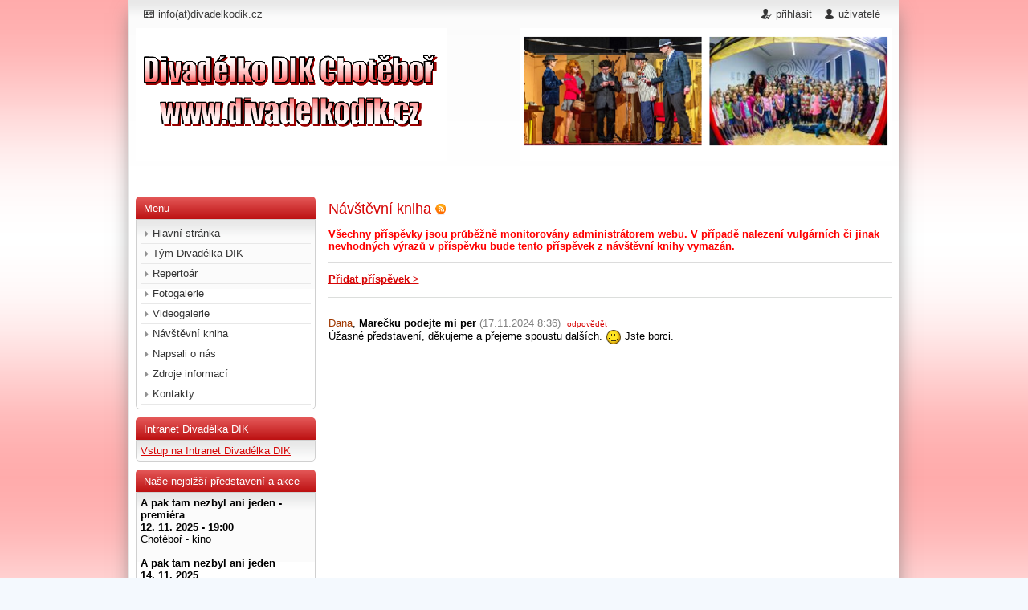

--- FILE ---
content_type: text/html; charset=UTF-8
request_url: http://divadelkodik.cz/index.php?p=navstevni-kniha
body_size: 3942
content:
<!DOCTYPE html>

<html>

<head>
    <meta http-equiv="Content-Type" content="text/html; charset=UTF-8" />
<meta name="keywords" content="" />
<meta name="description" content="" />
<meta name="author" content="Petr Pokorný" />
<meta name="generator" content="SunLight CMS 7.5.5 STABLE0" />
<meta name="robots" content="index, follow" />
<link href="./plugins/templates/responsive/style/system.css?0" type="text/css" rel="stylesheet" />
<link href="./plugins/templates/responsive/style/layout.css?0" type="text/css" rel="stylesheet" />
<script type="text/javascript">/* <![CDATA[ */var sl_indexroot='./';/* ]]> */</script>
<script type="text/javascript" src="./remote/jscript.php?0&amp;default"></script>
<script type='text/javascript' src='https://www.google.com/recaptcha/api.js'></script>
<link rel="stylesheet" href="./remote/lightbox/style.css?0" type="text/css" media="screen" />
<script type="text/javascript" src="./remote/lightbox/script.js?0"></script>
<link rel="alternate" type="application/rss+xml" href="./remote/rss.php?tp=4&amp;id=-1" title="Nejnovější články" />
<title>Návštěvní kniha - Divadélko DIK Chotěboř</title>
    <script src="./plugins/templates/responsive/js/mobile.js"></script>
    <script language="JavaScript">(function () {
            if (navigator.userAgent.match(/IEMobile\/10\.0/)) {
                var msViewportStyle = document.createElement("style");
                msViewportStyle.appendChild(document.createTextNode("@-ms-viewport{width:auto!important}"));
                document.getElementsByTagName("head")[0].appendChild(msViewportStyle);
            }
        })();</script>
    <meta name='viewport' content='width=device-width, initial-scale=1'>
</head>

<body>

<div id="mobileNav" class="sidenav" style="">
    <span class="mobile-menu-title">Nabídka</span>
    <a href="javascript:void(0)" class="closebtn" onclick="closeNav()">&times;</a>
    <ul class='menu'>
<li class="menu-item-index first"><a href='./'>Hlavní stránka</a></li>
<li class="menu-item-tym-divadelka-dik"><a href='index.php?p=tym-divadelka-dik'>Tým Divadélka DIK</a></li>
<li class="menu-item-repertoar"><a href='index.php?p=repertoar'>Repertoár</a></li>
<li class="menu-item-fotogalerie"><a href='index.php?p=fotogalerie'>Fotogalerie</a></li>
<li class="menu-item-videogalerie"><a href='index.php?p=videogalerie'>Videogalerie</a></li>
<li class="act menu-item-navstevni-kniha"><a href='index.php?p=navstevni-kniha'>Návštěvní kniha</a></li>
<li class="menu-item-napsali-o-nas"><a href='index.php?p=napsali-o-nas'>Napsali o nás</a></li>
<li class="menu-item-zdroje-informaci"><a href='index.php?p=zdroje-informaci'>Zdroje informací</a></li>
<li class="menu-item-kontakty last"><a href='index.php?p=kontakty'>Kontakty</a></li>
</ul></div>

<div id="wrapper" class="container">
    <div id="header" class="container">
        <div class="row contact-bar">
            <div class="twelve columns">
                <div id="info"><span class="mail">info(at)divadelkodik.cz</span></div>
                <div id="usermenu"><ul>
<li><a href='./index.php?m=login&amp;login_form_return=%2Findex.php%3Fp%3Dnavstevni-kniha' class='usermenu-item-login'>přihlásit</a></li>
<li><a href='./index.php?m=ulist' class='usermenu-item-ulist'>uživatelé</a></li>
</ul>
</div>
            </div>
        </div>

        <div class="row header">
            <div class="xs-6 sm-6 md-6 lg-6 columns header-logo">
                <a href="./" title="Na hlavní stránku">
                    <img src="./plugins/templates/responsive/images/head_logo.png">
                </a>
            </div>
            <div class="xs-6 sm-6 columns mobile-nav">
                <span class="pull-right side-menu-hidden" style="font-size:30px;cursor:pointer; margin-right: 20px;"
                      onclick="javascript:openNav()">&#9776;</span>
            </div>
            <div class="md-6 lg-6 columns header-icons">
                <img src="./plugins/templates/responsive/images/head_icons.png" alt="Portal logo">
            </div>
        </div>
    </div>
    <div id="content" class="container">
        <div class="row">
            <div id="content-wrapper" class="xs-12 sm-12 md-9 lg-9 columns">
                <div class="content">
                                        <h1>Návštěvní kniha <a href='./remote/rss.php?tp=3&amp;id=5' target='_blank' title='RSS zdroj'><img src='./plugins/templates/responsive/images/icons/rss.png' alt='rss' class='icon' /></a></h1>
<p><span style="color: #ff0000;"><strong>Všechny příspěvky jsou průběžně monitorovány administrátorem webu. V případě nalezení vulgárních či jinak nevhodných výrazů v příspěvku bude tento příspěvek z návštěvní knihy vymazán.</strong></span></p>
  <div class='anchor'><a name='posts'></a></div>
  <div class='posts-book'>
  <div class='posts-form' id='post-form'>
<a href='index.php?p=navstevni-kniha&amp;addpost&amp;page=1#posts'><strong>Přidat příspěvek &gt;</strong></a></div>
<div class='hr'><hr /></div>

<div id='post-8' class='post'><div class='post-head'><span class='post-author-guest' title='78.80.123.x'>Dana</span>, <span class='post-subject'>Marečku podejte mi per</span> <span class='post-info'>(17.11.2024 8:36)</span> <span class='post-actions'><a href='index.php?p=navstevni-kniha&amp;replyto=8#posts'>odpovědět</a></span></div><div class='post-body'><div class="post-body-text">Úžasné představení, děkujeme a přejeme spoustu dalších. <img src='./plugins/templates/responsive/images/smileys/1.gif' alt='1' class='post-smiley' /> Jste borci.</div></div></div>
<br /></div>                </div>
            </div>
            <div id="sidebar-wrapper" class="md-3 lg-3 columns">
                <div class="sidebar-left">
<h2 class='box-title'>Menu</h2>
<div class='box-item'>
<ul class='menu'>
<li class="menu-item-index first"><a href='./'>Hlavní stránka</a></li>
<li class="menu-item-tym-divadelka-dik"><a href='index.php?p=tym-divadelka-dik'>Tým Divadélka DIK</a></li>
<li class="menu-item-repertoar"><a href='index.php?p=repertoar'>Repertoár</a></li>
<li class="menu-item-fotogalerie"><a href='index.php?p=fotogalerie'>Fotogalerie</a></li>
<li class="menu-item-videogalerie"><a href='index.php?p=videogalerie'>Videogalerie</a></li>
<li class="act menu-item-navstevni-kniha"><a href='index.php?p=navstevni-kniha'>Návštěvní kniha</a></li>
<li class="menu-item-napsali-o-nas"><a href='index.php?p=napsali-o-nas'>Napsali o nás</a></li>
<li class="menu-item-zdroje-informaci"><a href='index.php?p=zdroje-informaci'>Zdroje informací</a></li>
<li class="menu-item-kontakty last"><a href='index.php?p=kontakty'>Kontakty</a></li>
</ul>
</div><div class='box-bottom'></div>

<h2 class='box-title'>Intranet Divadélka DIK</h2>
<div class='box-item'>
<a href="/index.php?p=intranet-divadelka-dik">Vstup na Intranet Divadélka DIK</a>
</div><div class='box-bottom'></div>

<h2 class='box-title'>Naše nejblžší představení a akce</h2>
<div class='box-item'>
<b>A pak tam nezbyl ani jeden - premiéra<br/>
12. 11. 2025 - 19:00</b><br/>
Chotěboř - kino<br/><br/>

<b>A pak tam nezbyl ani jeden<br/>
14. 11. 2025</b><br/>
Přibyslav<br/>

<a href="/index.php?p=aktualne-hrajeme">...zobrazit více představení a akcí</a>
</div><div class='box-bottom'></div>

<h2 class='box-title'>Vyhledávání</h2>
<div class='box-item'>
<form action='index.php' method='get' class='searchform'>
<input type='hidden' name='m' value='search' />
<input type='hidden' name='root' value='1' />
<input type='hidden' name='art' value='1' />
<input type='hidden' name='post' value='1' />
<input type="hidden" name="_security_token" value="04be55269ce69cb46d6255562b4b52dd" />
<input type='text' name='q' class='q' /> <input type='submit' value='Vyhledat' />
</form>

</div><div class='box-bottom'></div>

<h2 class='box-title'>Základní kontaktní informace</h2>
<div class='box-item'>
<b>Divadélko DIK Chotěboř</b><br/>
<b>Vedoucí souboru:</b> Václav Chalupa<br/>
Střížov 59, 583 01 Chotěboř<br/>
<b>IČO:</b> 16784197<br/>
<b>Tel:</b> 602 662 423<br/>
<b>E-mail:</b> divadelkodik(at)seznam.cz<br/>
(místo (at) vložte znak @)<br/>

<a href="https://www.facebook.com/divadelkodikchotebor" target="_blank"><img  class="partner" src="./upload/grafika_v_clancich_a_boxech/facebook.jpg"/></a><br/>

<a href="/index.php?p=kontakty">...zobrazit další kontakty</a>
</div><div class='box-bottom'></div>

<h2 class='box-title'>Anketa</h2>
<div class='box-item'>

<div class='anchor'><a name='hcm_poll_4'></a></div>
<div class='poll' style='width:210px;'>
<div class='poll-content'>

<div class='poll-question'>
Líbí se vám web Divadélka DIK?

</div>

<form action='./remote/hcm/pvote.php?_return=index.php%3Fp%3Dnavstevni-kniha%23hcm_poll_4' method='post'>
<input type='hidden' name='pid' value='1' /><div class='poll-answer'><label><input type='radio' name='option' value='0' /> Ano [11/92%]</label><div style='width:182px;'></div></div>
<div class='poll-answer'><label><input type='radio' name='option' value='1' /> Ne [1/8%]</label><div style='width:17px;'></div></div>
<div class='poll-answer'><input type='submit' value='Hlasovat' class='votebutton' />Počet&nbsp;hlasů:&nbsp;12</div><input type="hidden" name="_security_token" value="04be55269ce69cb46d6255562b4b52dd" /></form>


</div>
</div>


<a href="/index.php?p=archiv-starych-anket">...archiv starých anket</a>
</div><div class='box-bottom'></div>

<h2 class='box-title'>Podpora a partneři</h2>
<div class='box-item'>
<div class="partneri">

  <a href="https://www.chotebor.cz/" target="_blank"><img class="partner"  src="./upload/bannery/partneri/chotebor.jpg"/></a>
  
  <a href="http://www.ichotebor.cz/" target="_blank"><img class="partner"  src="./upload/bannery/partneri/i_chotebor.png"/></a>

  <a href="http://www.cekus.eu/" target="_blank"><img class="partner"  src="./upload/bannery/partneri/cekus.jpg"/></a>

  <a href="http://www.knihovnachotebor.cz/" target="_blank"><img class="partner"  src="./upload/bannery/partneri/knihovna_chotebor.jpg"/></a>

  <a href="http://www.icchotebor.cz/" target="_blank"><img  class="partner" src="./upload/bannery/partneri/ic_chotebor.jpg"/></a>

  <a href="https://www.jcscomp.cz/" target="_blank"><img  class="partner" src="./upload/bannery/partneri/jcs_computer.jpg"/></a>
  
  <a href="http://www.pivovarchotebor.cz/" target="_blank"><img  class="partner" src="./upload/bannery/partneri/pivovar_chotebor.jpg"/></a>
  
  <a href="https://www.sokolovnachotebor.cz/" target="_blank"><img  class="partner" src="./upload/bannery/partneri/sokolovna_chotebor.jpg"/></a>
  
  <a href="http://romolo.cz/" target="_blank"><img  class="partner" src="./upload/bannery/partneri/romolo_cicutto.jpg"/></a>
  
  <a href="http://www.infoplus.cz/" target="_blank"><img  class="partner" src="./upload/bannery/partneri/infoplus.jpg"/></a>
  
  <a href="https://www.wedos.cz/" target="_blank"><img  class="partner" src="./upload/bannery/partneri/wedos.jpg"/></a>
 
  <a href="https://www.studiodva.cz/" target="_blank"><img  class="partner" src="./upload/bannery/partneri/studio_dva.jpg"/></a>
 

<br/>
  <a href="/index.php?p=podporujeme-a-spolupracujeme">...zobrazit více odkazů</a>
  
</div>
</div><div class='box-bottom'></div>

</div>
            </div>
        </div>
    </div>

    <div class="container">
  <div class="row">
            <div class="xs-12 sm-12 md-10 lg-10 columns">
                <div class="footer">
                    <p>
                        &copy; 2019 - 2025 <a href="./">Divadélko DIK Chotěboř</a>
                        Webdesign a správa webu: <a href="http://petrpokorny.infoplus.cz" target="_blank">Petr Pokorný</a>
                    </p>
                    <p>
                        <a href="/admin/" target="_blank">Administrace webu</a>, <a href="http://www.infoplus.cz" target="_blank">InfoPlus.cz</a>, Zdroj obrázků: <a
                                href="https://www.google.cz/search?as_st=y&tbm=isch&hl=cs&as_q=auto&as_epq=&as_oq=&as_eq=&cr=&as_sitesearch=&safe=images&tbs=sur:fmc#as_st=y&hl=cs&tbs=sur:fmc&tbm=isch&q=auto"
                                target="_blank"
                                title="při vyhledávání obrázků nastaveno povolení opětovného použití a úprav">Obrázky
                            Google</a>, Statistika návštěvnosti vedena od: 3. března 2020.
                    </p>
                </div>
            </div>
			&nbsp; &nbsp; &nbsp; &nbsp; &nbsp; &nbsp; &nbsp; &nbsp;
            
            <a href="https://www.toplist.cz/stat/1797976/"><script language="JavaScript" type="text/javascript">
<!--
document.write('<img src="https://toplist.cz/count.asp?id=1797976&logo=mc&http='+
escape(document.referrer)+'&t='+escape(document.title)+
'&wi='+escape(window.screen.width)+'&he='+escape(window.screen.height)+'&cd='+
escape(window.screen.colorDepth)+'" width="88" height="60" border=0 alt="TOPlist" />');
//--></script><noscript><img src="https://toplist.cz/count.asp?id=1797976&logo=mc" border="0"
alt="TOPlist" width="88" height="60" /></noscript></a></noscript></a>
				</div>
			</div>
        </div>
                    
                </div>
            </div>
        </div>
    </div>
</div>

<script src="./plugins/templates/responsive/js/menu.js"></script>
</body>

</html>



--- FILE ---
content_type: text/css
request_url: http://divadelkodik.cz/plugins/templates/responsive/style/system.css?0
body_size: 2777
content:
/*-- Normalizace CSS --*/
@import url("./normalize.css");
@import url("./regrid.css");
@import url("./mobilemenu.css");

@-ms-viewport { width: device-width; }

input[type=text], input[type=password], input[type=submit], input[type=button], input[type=reset], button, select, textarea {padding: 3px;}
textarea, input[type=text] {border: 1px solid #b5b5b5}
.posts-form-buttons .bbcode-button {display: inline-block; width: 16px; height: 16px; padding: 3px 4px; background: url(../images/bbcode/button-body.png) left top no-repeat;}
.post-postlink {float: right; position: relative; right: 5px; font-size: 0.625rem; color: #9A9A9A !important; text-decoration: none;}
.article-perex-image {border: 1px solid #dcdcdc; float: right; max-width: 150px; margin: 0 8px 8px 8px;}
.list-perex-image {border: 1px solid #dcdcdc; max-width: 120px; float: left; margin: 0 10px 10px 0;}
.topic-table {background-color: #FAFAFA; border-collapse: collapse;}
.topic-table td {padding: 5px; border: 1px solid #ededed;}
.topic-hl, .topic-table thead td {background-color: #F7F7F7;}
.topic-icon-cell {width: 41px; padding-right: 0 !important; border-right: none !important;}
.topic-main-cell {width: 50%; border-left: none !important; white-space: nowrap;}
.topic-pages {margin-left: 0.5em;}
.topic-pages a {display: inline-block; padding: 0 4px; margin: 0 2px; border: 1px solid #ededed; background-color: #fff; text-decoration: none;}
.bbcode-img {max-width: 400px; max-height: 800px;}

/*-- SYSTEM --*/
.box-title {color: #FFF; line-height: 26px; padding: 2px 0 0 10px; margin: 0; font-size: 0.8125rem;
    /* pozadi */
    background: rgb(229,89,89); /* Old browsers */
    background: -moz-linear-gradient(top, rgba(229,89,89,1) 0%, rgba(188,17,18,1) 100%); /* FF3.6-15 */
    background: -webkit-linear-gradient(top, rgba(229,89,89,1) 0%,rgba(188,17,18,1) 100%); /* Chrome10-25,Safari5.1-6 */
    background: linear-gradient(to bottom, rgba(229,89,89,1) 0%,rgba(188,17,18,1) 100%); /* W3C, IE10+, FF16+, Chrome26+, Opera12+, Safari7+ */
    filter: progid:DXImageTransform.Microsoft.gradient( startColorstr='#e55959', endColorstr='#bc1112',GradientType=0 ); /* IE6-9 */
    /* kulate rohy */
    -webkit-border-top-right-radius: 5px;
    -webkit-border-top-left-radius: 5px;
    -moz-border-radius-topright: 5px;
    -moz-border-radius-topleft: 5px;
    border-top-right-radius: 5px;
    border-top-left-radius: 5px;
}
.box-item {border: 1px solid #d0d0d0; padding: 5px; background-color: #fbfbfb; background: url('../images/shadow.png') repeat-x;}
.box-bottom {margin-bottom: 10px;}
.menu {list-style-type: none; padding: 0; margin: 0}
.menu li {line-height: 24px; border-bottom: 1px solid #e8e8e8}
.menu li a {text-decoration: none; color: #353535; padding-left: 15px; display: block; background: url('../images/go.png') no-repeat 3px center}
.menu li a:hover {background-color: #f5f5f5}
.box-item {-webkit-border-bottom-right-radius: 5px; -webkit-border-bottom-left-radius: 5px; -moz-border-radius-bottomright: 5px; -moz-border-radius-bottomleft: 5px; border-bottom-right-radius: 5px; border-bottom-left-radius: 5px;}


.searchform input {padding: 2px;}

.list-title {padding: 0px; margin: 5px 0 5px 0}
.list-title a {font-size: 0.9375rem; font-weight: bold; display: block;}
.list-perex {padding: 0px; margin: 3px 0px 3px 0px; word-wrap:break-word;}
.list-info {font-size: 0.6875rem; color: #afafaf; margin: 0px 0px 15px 0px; /*width: 550px;*/ clear: both; text-align: left; border-top: 1px solid #dcdcdc; padding-top: 5px}
.list-info span {font-weight: bold;}
.list-info a {text-decoration: none; color: #afafaf}

.article-perex {font-style: italic; color: black;}
.article-info {color: gray; padding: 20px 0px 0px 0px; font-size: 0.75rem; width: 100%;}
.article-info td {padding: 10px; line-height: 18px;}
.article-info a {color: gray; text-decoration: underline;}
.article-info a:hover {text-decoration: none;}
.ratetable {border: 1px solid #dcdcdc; padding: 5px;}
.ratetable td {padding: 0 2px; text-align: center; vertical-align: top;}
.ratetable tr.r1 * {font-weight: bold;}

/* anketa a shoutbox */
.poll {}
.poll-content {padding: 5px;}
.poll-question {text-align: center; padding-bottom: 2px;color: black;}
.poll-question div {color: black; font-size: 0.75rem; }
.poll-answer {border-top: 1px solid gainsboro; padding: 3px 0px 3px 0px;color: black; }
.poll-answer input {}
.poll-answer div {background-image: url("../images/system/votebar.gif"); background-repeat: repeat-x; height: 10px; margin: 4px 2px 2px 0px;}

  /* individualni pro shoutbox */
  .sbox-item {border-top: 1px solid #dcdcdc; padding: 10px 0 10px 0;}
  .sbox-input, .sbox .inputc {width: 90%;}
  .sbox-posts {height: 350px; overflow: auto;}
  .sbox form, .sbox table {margin: 0; padding: 0;}
  .sbox table {border-collapse: collapse; width: 90%;}
  .sbox table td.rpad {width: 44px;}
  .sbox .cimage {display: block; margin: 2px 0 0 0;}

.posts-comments, .posts-book {border-top: 1px solid #dcdcdc;}
.posts-comments {margin-top: 32px; padding-top: 5px;} .posts-book {padding-top: 12px;}
.posts h2 {margin-bottom: 10px;}
.posts-form {padding-bottom: 10px;}
.posts-form-buttons {padding-left: 16px;}
.posts-form-buttons img {vertical-align: middle;}
.post-head {margin-top: 20px;}
.post-author {/*font-weight: bold;*/}
.post-author-guest {/*font-weight: bold;*/ color: #a03800;}
.post-subject {font-weight: bold;}
.post-info {color: gray;}
.post-actions a {font-size: 0.625rem; text-decoration: none; padding-left: 4px;}
.post-body {padding: 0px; margin: 0px;word-wrap: break-word;}
.post-smiley {vertical-align: middle;}
.post-answer {padding-left: 6px; margin-left: 20px; background-position: left top;}
.post-answer .post-info {font-size: 0.625rem;}
.post-answer .post-head {margin-top: 15px;}

.gallery td {overflow: hidden;}
.gallery img {margin: 3px;}

.messages-menu a {padding: 0px 6px 0px 6px; text-decoration: none; border-right: 1px solid #dcdcdc;}
.messages-menu a.active {font-weight: bold;}
.messages-table {width: 560px; border: 1px solid #dcdcdc;}
.messages-table td {padding: 5px 15px 5px 15px;}
.messages-table a {text-decoration: none;}
.messages-table a.notreaded {font-weight: bold;}

.widetable {width: 520px; border: 1px solid #dcdcdc;}
.widetable, .widetable2, .topic-table {}
.widetable td {width: 50%; padding: 5px 15px 5px 15px;}
.widetable td.rbor {border-right: 1px solid #f5f5f5;}
.widetable h2 {margin-bottom: 10px; padding-bottom: 5px; border-bottom: 1px solid #dcdcdc;}

.profiletable td {padding: 3px 10px 3px 10px;}
.avatartd {padding: 5px;}
.avatar {width: 96px; border: 1px solid #000000; overflow: hidden;}
.note {padding: 8px 5px 5px 8px; width: 300px; height: 96px; overflow: auto;}

.areasmall {width: 354px; height: 100px;}
.areamedium {width: 500px; height: 150px;}
.inputsmall {width: 209px;}
.inputmedium {width: 354px;}
.inputc {width: 160px; height: 46px !important; font-family: monospace; font-size: 2.5rem; text-transform: uppercase;}



.paging {padding: 6px 0px 3px 1px;}
.paging span a {padding: 0px 2px 0px 2px; text-decoration: none;}
.paging a.act {text-decoration: underline;}

.message1, .message2, .message3 {margin: 5px 0px 20px 0px; padding: 13px 5px 13px 48px; font-weight: bold; background-color: #ffffff; background-position: 5px 5px; background-repeat: no-repeat;}
.message1 {background-image: url("../images/icons/info.png");}
.message2 {background-image: url("../images/icons/warning.png");}
.message3 {background-image: url("../images/icons/error.png");}

.hr {height: 10px; background-image: url("../images/system/hr.gif"); background-position: left center; background-repeat: repeat-x;}
.hr hr {display: none;}

.pre {font-family: monospace; width: 90%; padding: 5px; margin: 5px; border: 1px solid #dcdcdc; background-color: #feffeb; overflow: scroll; white-space: pre; display: block;}
.bborder {padding-bottom: 8px; margin-bottom: 12px; border-bottom: 1px solid #dcdcdc;}
.backlink {display: block; font-weight: bold; padding-bottom: 15px;}
.hint {color: gray; font-size: 0.625rem; padding: 0px 4px 0px 4px;}
.cimage {width: 160px; height: 46px; vertical-align: top; margin-left: 5px; border: 1px solid #dcdcdc;}
.icon {vertical-align: middle; margin-top: -1px;}
.minip {padding: 0px; margin: 0px 0px 4px 0px;}
.rpad {padding-right: 10px;}
.lpad {padding-left: 10px;}
.hidden {display: none;}
.inline {display: inline;}
.cleaner {clear: both;}
.important {color: red;}

.exp {border-bottom: 1px dashed #808080; cursor: help;}
.right {float: right; margin: 1px 1px 5px 10px;}
.left {float: left; margin: 1px 10px 5px 1px;}

tr.valign-top td {vertical-align: top;}

/*-- HCM RSSreader --*/
.rssreader-wrapper {
    border: 1px solid #ededed;
}

.rssreader-header {
    border-bottom: 1px solid #ededed;
    font-size: 1rem;
    text-align: center;
    padding: 5px 10px;
}

.rssreader-header .rsslogo {
    float: right;
}

ul.rssreader-list {
    margin: 0px !important;
    padding: 0px !important;
}

li.rssreader-list-item {
    padding: 10px;
}

/* skryt "idnes podobne clanky "*/
li.rssreader-list-item div.content ul {
    /*display: none;*/
}

ul.rssreader-list li {
    list-style-type: none;
}

.source {
    text-align: right;
}

--- FILE ---
content_type: text/css
request_url: http://divadelkodik.cz/plugins/templates/responsive/style/layout.css?0
body_size: 2419
content:
/*--  definice šablony --*/
body {
    font-size: 0.8rem;
    background: #f4f9fe url('../images/body-bg.png') repeat;
    font-family: "Trebuchet MS", Arial, Helvetica, sans-serif;
}

/* Tělo - zarovnání na střed, pozize, pozadí */
body > .container {
    padding-left: 0rem;
    padding-right: 0rem;
    background: #FFF url('../images/transfer.png') repeat-x;
    border: 1px solid #e7e7e7;
    border-top: 0;
	box-shadow: 0px 10px 25px -6px #777777;
}

#content-wrapper{float: right;}
#content-wrapper .content{padding-top: 0;}
#content-wrapper table {width: 100%;}

#sidebar-wrapper{}

/* Hlavička, pozadí, odkaz */
.header {
    height: 210px;
}

.header img, .content img:not(.list-perex-image){
    max-width: 100%;
    height: auto;
}
.content iframe {
	max-width: 100%;
}
.posts-form-buttons .bbcode-button {display: none;}

/* Lišta */
.contact-bar {
    height: 35px;
    background: url('../images/shadow.png') repeat-x;
}

.contact-bar ul {
    list-style-type: none;
    padding: 0;
    margin: 0;
    float: right
}

.contact-bar ul li {
    float: left;
}

.contact-bar ul li a {
    display: block;
    float: left;
    padding: 0 15px 0 18px;
    line-height: 35px;
    color: #3d3d3d;
    text-decoration: none;
}

.contact-bar ul li a:hover {
    color: #000
}

#info {
    float: left;
    padding-left: 10px
}

#info span {
    padding: 0 15px 0 18px;
    line-height: 35px;
    color: #3d3d3d
}

#info .mail {
    background: url('../images/mail.png') no-repeat left center;
}

/* Ikonky uzivatelkeho menu */
.usermenu-item-login {
    background: url('../images/login.png') no-repeat left center;
}

.usermenu-item-reg {
    background: url('../images/reg.png') no-repeat left center;
}

.usermenu-item-ulist {
    background: url('../images/user.png') no-repeat left center;
}

.usermenu-item-logout {
    background: url('../images/logout.png') no-repeat left center;
}

.usermenu-item-settings {
    background: url('../images/settings.png') no-repeat left center;
}

.usermenu-item-messages {
    background: url('../images/messages.png') no-repeat left center;
}

.usermenu-item-admin {
    background: url('../images/admin.png') no-repeat left center;
}

/* Partneři */
.partneri {
    text-align: center;
}

.partner a {
}

.partner {
    margin: 5px;
    border: 1px solid #c0bebe;
    -webkit-box-shadow: 0px 0px 5px 0px #c0bebe;
    box-shadow: 0px 0px 5px 0px #c0bebe;
    text-align: center;
}

.footer {
    font-size: 0.8125rem;
    color: #606060;
}

#paticka {
    width: 985px;
    height: 60px;
    padding: 5px;
    background: #FFF url('../images/shadow2.png') repeat-x left bottom;
}

#paticka p {
    padding: 0;
    margin: 0 0 10px 5px;
    color: #606060
}

#paticka p a {
    color: #606060
}

#toplist {
    text-align: right;
}

#paticka-info {
    float: left
}

.breadcrumbs {
    margin: 0 0 5px 0
}

/* definice obecných tágů  */

a {
    color: #d70505;
    outline: none
}

a:hover {
    color: #d70505;
    text-decoration: none;
}

h1, h2, h3, h4, h5, h6 {
    color: #D70505;
    padding: 0;
    margin: 5px 0 10px
}

p {
    color: #2d2d2d;
    font-size: 0.8125rem;
}

.tabulka {
    border: 1px solid #d2cfcf;
    border-bottom: 0;
    width: 100%;
    margin: 10px 0 10px 0;
    border-collapse: collapse;
}

.tabulka h1, .tabulka h2, .tabulka h3 {
    color: #000
}

.tabulka select {
    padding: 1px
}

.tabulka td {
    border-bottom: 1px solid #E7E9EC;
    padding: 6px 8px 6px 8px;
}

.tabulka thead td, .tabulka tfoot td {
    padding: 6px;
    font-weight: bold;
    color: #000;
    border-bottom: 1px solid #c9c9c9;
    background: #f7f7f7 url('../images/layout/li-unselect-tabber.png') left 5px repeat-x
}

.tabulka thead a, .tabulka tfoot a {
    padding: 3px 4px;
    text-decoration: none;
    font-size: 0.75rem;
    font-weight: bold;
    background: url('../images/layout/input.png') repeat-x;
    border: 1px solid #adadad;
    color: #000;
    text-decoration: none
}

.tabulka tfoot a:hover {
    background: none !important;
}

.tabulka p {
    padding: 0;
    margin: 0
}

.tabulka .lichy {
}

.tabulka select {
    margin: 0
}

.tabulka a {
}

.tabulka .lightbox img {
    border: 1px solid #aeaeae
}

.tabulka .sudy {
    background-color: #fcfcfc;
}

.tabulka .img {
    border: 1px solid #dfdfdf;
}

.tabulka .show {
    width: 50px;
}

.tabulka .time {
    width: 140px;
}

.tabulka .rating {
    width: 80px;
}

.tabulka .invisible {
    display: none;
}

.tabulka .aktivni:hover td {
    background: #f7f7f7 url('../images/layout/li-unselect-tabber.png') left 35px repeat-x
}

.tabulka .span-title {
    font-size: 0.75rem;
    width: 390px;
    display: block;
    padding: 0 0 5px 0;
}

.tabulka .border-right {
    border-right: 1px solid #E7E9EC;
}

.tabulka .photo-td {
    width: 350px;
    text-align: center
}

.tabulka .sedepozadi {
    background-color: #fafafa;
    vertical-align: bottom;
}

.tabulka .sedepozadi img {
    border: 1px solid #787878;
}

.tabulka .chr a {
    display: block;
    padding: 5px;
    text-align: center;
    text-decoration: none;
    color: #4F5050;
    background: url('../images/layout/input.png') repeat-x left bottom;
}

.tabulka .chr a:hover {
    color: #000000
}

.tabulka .chr {
    border-right: 1px solid #d8d8d8;
    padding: 0
}

.tabulka .span-popiszakroku {
    color: #989898;
    display: block;
    padding: 5px 0 0 0;
    font-size: 0.75rem;
}

.tabulka tr:hover .span-popiszakroku {
    color: #000;
}

.tabulka .icon-td {
    width: 25px;
}

.tabulka .rating2 {
    width: 85px;
}

.tabulka .city {
    width: 240px;
    font-size: 0.9375rem !important;
}

.tabulka .nazevkliniky {
    font-size: 0.9375rem;
    font-weight: bold;
}

.tabulka .input-mesto {
    width: 170px;
    padding: 1px;
    margin: 0;
    font-size: 0.8125rem;
}

.tabulka .input-button {
    padding: 1px;
    margin: 0;
    font-size: 0.75rem;
}

.hodnoceni-div {
    float: right;
    border: 0px solid red;
    margin: 0 0 0 20px;
    padding: 10px 5px;
    text-align: center;
}

.hodnoceni-div span {
    display: block;
    padding: 0 0 10px 0;
    font-weight: bold;
}

.tabulka .info {
    position: relative;
    z-index: 24;
    color: #000;
    text-decoration: none;
    display: block;
    line-height: 20px;
    cursor: help;
}

.tabulka .info:hover {
    z-index: 25;
    text-decoration: underline;
}

.tabulka .info span {
    display: none
}

.tabulka .info:hover span {
    display: block;
    position: absolute;
    top: 40px;
    left: 30px;
    width: 400px;
    padding: 10px;
    border: 1px solid #BEBEBE;
    background-color: #F7F7F7;
    color: #000;
}

.tabulka .zahajeni-akce {
    width: 100px;
    text-align: right;
}

.tabulka .akce-img {
    width: 180px;
}

.tabulka .podpora-ok {
    padding: 2px 0 2px 17px;
    color: #17c100;
    display: block;
    background: url('../images/icons/podporazakroku.png') no-repeat left 50%;
}

.tabulka .podpora-off {
    padding: 2px 0 2px 17px;
    color: #bebebe;
    display: block;
    background: url('../images/icons/podporazakroku-off.png') no-repeat left 50%;
}

.tabulka .sleva {
    color: green;
    font-weight: bold;
    margin: 0 30px 0 0;
    float: right
}

/* -----------------------------------------------
         Media Queries - responzivita
  ------------------------------------------------ */

.mobile-nav {
    display: none;
    text-align: right;
}

@media (max-width: 720px) {
    .header-icons {
        display: none;
    }
}

@media (max-width: 425px) {
    body {
        background: none;
    }

    body > .container {
        min-height: 480px;
		box-shadow: none;
    }

    .navbar-container {
        display: block;
    }

    div.sidebar-right {
        display: none;
    }

    div.sidebar-left {
        display: none;
    }

    .mobile-nav {
        display: block;
        padding-top: 0.6rem;
    }

    .contact-bar {
        display: none;
    }

    .header {
        padding-top: 0.1rem;
        height: 5rem;
        position: fixed;
        background: #FFF url('../images/transfer.png') repeat-x;
        z-index: 5;
    }

    #content-wrapper {
        padding-top: 6rem;
    }

    table.messages-table, table.topic-table {
        width: 100%;
    }

    /* omezeni nedulezitych sloupcu fora pro mobilni zobrazeni */
    table.topic-table thead tr td:nth-child(2),
    table.topic-table tbody tr td:nth-child(3) {
        display: none;
    }

    /* captcha na dalsi radek */
    img.cimage {
        display: block;
    }

    /* clanky a prispevky */
    div.list-info {
        text-align: center;
    }

    small.post-info {
        display: block;
    }

    .posts-book .post {
        background-color: #fcfcfc;
    }

    .post-author {
        font-size: 0.8rem;
    }

    .posts-book ul {
        margin: 0;
        padding: 0;
    }

    .posts-book ul li {
        list-style: none;
    }

    .article-info td {
        padding: 0px;
    }

    input.inputsmall,input.inputmedium,textarea.areasmall, textarea.areamedium {width: auto; height: auto;}
}


--- FILE ---
content_type: text/css
request_url: http://divadelkodik.cz/plugins/templates/responsive/style/regrid.css
body_size: 1706
content:
html {
    font-size: 1em;
    box-sizing: border-box;
}

*,
*::before,
*::after {
    box-sizing: inherit;
}

body {
    font-size: 1rem;
}

.content {
    padding-top: 5%;
    padding-bottom: 5%;
    height: 100%;
}

.container {
    margin-right: auto;
    margin-left: auto;
    width: 100%;
    max-width: 1200px;
    padding-left: 0.5rem;
    padding-right: 0.5rem;
}

.container-fluid {
    margin-right: auto;
    margin-left: auto;
    width: 100%;
    padding-left: 0.5rem;
    padding-right: 0.5rem;
}

.row {
    margin-left: -0.5rem;
    margin-right: -0.5rem;
}

.row::before,
.row::after {
    content: ' ';
    display: table;
}

.row::after {
    clear: both;
}

[class*='column'] {
    float: left;
    width: 100%;
    min-height: 1px;
    padding-left: 0.5rem;
    padding-right: 0.5rem;
}

.xs-one[class*='column'], .xs-1[class*='column'] {
    width: 8.3333333333%;
}

.xs-two[class*='column'], .xs-2[class*='column'] {
    width: 16.6666666666%;
}

.xs-three[class*='column'], .xs-3[class*='column'] {
    width: 24.9999999999%;
}

.xs-four[class*='column'], .xs-4[class*='column'] {
    width: 33.3333333332%;
}

.xs-five[class*='column'], .xs-5[class*='column'] {
    width: 41.6666666665%;
}

.xs-six[class*='column'], .xs-6[class*='column'] {
    width: 49.9999999998%;
}

.xs-seven[class*='column'], .xs-7[class*='column'] {
    width: 58.3333333331%;
}

.xs-eight[class*='column'], .xs-8[class*='column'] {
    width: 66.6666666664%;
}

.xs-nine[class*='column'], .xs-9[class*='column'] {
    width: 74.9999999997%;
}

.xs-ten[class*='column'], .xs-10[class*='column'] {
    width: 83.333333333%;
}

.xs-eleven[class*='column'], .xs-11[class*='column'] {
    width: 91.6666666663%;
}

.xs-twelve[class*='column'], .xs-12[class*='column'] {
    width: 99.9999999996%;
}

[class*='xs-'][class*='column'] ~ [class*='xs-'][class*='column'] {
    margin-top: 0;
}

/* Larger than tablet (also point when grid becomes active) */
@media screen and (min-width: 560px) {
    [class*='column'] ~ [class*='column'] {
        margin-top: 0;
    }

    .one[class*='column'] {
        width: 8.3333333333%;
    }

    .two[class*='column'] {
        width: 16.6666666666%;
    }

    .three[class*='column'] {
        width: 24.9999999999%;
    }

    .four[class*='column'] {
        width: 33.3333333332%;
    }

    .five[class*='column'] {
        width: 41.6666666665%;
    }

    .six[class*='column'] {
        width: 49.9999999998%;
    }

    .seven[class*='column'] {
        width: 58.3333333331%;
    }

    .eight[class*='column'] {
        width: 66.6666666664%;
    }

    .nine[class*='column'] {
        width: 74.9999999997%;
    }

    .ten[class*='column'] {
        width: 83.333333333%;
    }

    .eleven[class*='column'] {
        width: 91.6666666663%;
    }

    .twelve[class*='column'] {
        width: 99.9999999996%;
    }

    .offset-by-one[class*='column'] {
        margin-left: 8.3333333333%;
    }

    .offset-by-two[class*='column'] {
        margin-left: 16.6666666666%;
    }

    .offset-by-three[class*='column'] {
        margin-left: 24.9999999999%;
    }

    .offset-by-four[class*='column'] {
        margin-left: 33.3333333332%;
    }

    .offset-by-five[class*='column'] {
        margin-left: 41.6666666665%;
    }

    .offset-by-six[class*='column'] {
        margin-left: 49.9999999998%;
    }

    .offset-by-seven[class*='column'] {
        margin-left: 58.3333333331%;
    }

    .offset-by-eight[class*='column'] {
        margin-left: 66.6666666664%;
    }

    .offset-by-nine[class*='column'] {
        margin-left: 74.9999999997%;
    }

    .offset-by-ten[class*='column'] {
        margin-left: 83.333333333%;
    }

    .offset-by-eleven[class*='column'] {
        margin-left: 91.6666666663%;
    }

    .sm-one[class*='column'], .sm-1[class*='column'] {
        width: 8.3333333333%;
    }

    .sm-two[class*='column'], .sm-2[class*='column'] {
        width: 16.6666666666%;
    }

    .sm-three[class*='column'], .sm-3[class*='column'] {
        width: 24.9999999999%;
    }

    .sm-four[class*='column'], .sm-4[class*='column'] {
        width: 33.3333333332%;
    }

    .sm-five[class*='column'], .sm-5[class*='column'] {
        width: 41.6666666665%;
    }

    .sm-six[class*='column'], .sm-6[class*='column'] {
        width: 49.9999999998%;
    }

    .sm-seven[class*='column'], .sm-7[class*='column'] {
        width: 58.3333333331%;
    }

    .sm-eight[class*='column'], .sm-8[class*='column'] {
        width: 66.6666666664%;
    }

    .sm-nine[class*='column'], .sm-9[class*='column'] {
        width: 74.9999999997%;
    }

    .sm-ten[class*='column'], .sm-10[class*='column'] {
        width: 83.333333333%;
    }

    .sm-eleven[class*='column'], .sm-11[class*='column'] {
        width: 91.6666666663%;
    }

    .sm-twelve[class*='column'], .sm-12[class*='column'] {
        width: 99.9999999996%;
    }

    .sm-offset-by-zero[class*='column'] {
        margin-left: 0;
    }

    .sm-offset-by-one[class*='column'] {
        margin-left: 8.3333333333%;
    }

    .sm-offset-by-two[class*='column'] {
        margin-left: 16.6666666666%;
    }

    .sm-offset-by-three[class*='column'] {
        margin-left: 24.9999999999%;
    }

    .sm-offset-by-four[class*='column'] {
        margin-left: 33.3333333332%;
    }

    .sm-offset-by-five[class*='column'] {
        margin-left: 41.6666666665%;
    }

    .sm-offset-by-six[class*='column'] {
        margin-left: 49.9999999998%;
    }

    .sm-offset-by-seven[class*='column'] {
        margin-left: 58.3333333331%;
    }

    .sm-offset-by-eight[class*='column'] {
        margin-left: 66.6666666664%;
    }

    .sm-offset-by-nine[class*='column'] {
        margin-left: 74.9999999997%;
    }

    .sm-offset-by-ten[class*='column'] {
        margin-left: 83.333333333%;
    }

    .sm-offset-by-eleven[class*='column'] {
        margin-left: 91.6666666663%;
    }
}

/* Larger than tablet */
@media screen and (min-width: 720px) {
    .md-one[class*='column'], .md-1[class*='column'] {
        width: 8.3333333333%;
    }

    .md-two[class*='column'], .md-2[class*='column'] {
        width: 16.6666666666%;
    }

    .md-three[class*='column'], .md-3[class*='column'] {
        width: 24.9999999999%;
    }

    .md-four[class*='column'], .md-4[class*='column'] {
        width: 33.3333333332%;
    }

    .md-five[class*='column'], .md-5[class*='column'] {
        width: 41.6666666665%;
    }

    .md-six[class*='column'], .md-6[class*='column'] {
        width: 49.9999999998%;
    }

    .md-seven[class*='column'], .md-7[class*='column'] {
        width: 58.3333333331%;
    }

    .md-eight[class*='column'], .md-8[class*='column'] {
        width: 66.6666666664%;
    }

    .md-nine[class*='column'], .md-9[class*='column'] {
        width: 74.9999999997%;
    }

    .md-ten[class*='column'], .md-10[class*='column'] {
        width: 83.333333333%;
    }

    .md-eleven[class*='column'], .md-11[class*='column'] {
        width: 91.6666666663%;
    }

    .md-twelve[class*='column'], .md-12[class*='column'] {
        width: 99.9999999996%;
    }

    .md-offset-by-zero[class*='column'] {
        margin-left: 0;
    }

    .md-offset-by-one[class*='column'] {
        margin-left: 8.3333333333%;
    }

    .md-offset-by-two[class*='column'] {
        margin-left: 16.6666666666%;
    }

    .md-offset-by-three[class*='column'] {
        margin-left: 24.9999999999%;
    }

    .md-offset-by-four[class*='column'] {
        margin-left: 33.3333333332%;
    }

    .md-offset-by-five[class*='column'] {
        margin-left: 41.6666666665%;
    }

    .md-offset-by-six[class*='column'] {
        margin-left: 49.9999999998%;
    }

    .md-offset-by-seven[class*='column'] {
        margin-left: 58.3333333331%;
    }

    .md-offset-by-eight[class*='column'] {
        margin-left: 66.6666666664%;
    }

    .md-offset-by-nine[class*='column'] {
        margin-left: 74.9999999997%;
    }

    .md-offset-by-ten[class*='column'] {
        margin-left: 83.333333333%;
    }

    .md-offset-by-eleven[class*='column'] {
        margin-left: 91.6666666663%;
    }
}

/* Larger than desktop */
@media screen and (min-width: 960px) {
    .lg-one[class*='column'], .lg-1[class*='column'] {
        width: 8.3333333333%;
    }

    .lg-two[class*='column'], .lg-2[class*='column'] {
        width: 16.6666666666%;
    }

    .lg-three[class*='column'], .lg-3[class*='column'] {
        width: 24.9999999999%;
    }

    .lg-four[class*='column'], .lg-4[class*='column'] {
        width: 33.3333333332%;
    }

    .lg-five[class*='column'], .lg-5[class*='column'] {
        width: 41.6666666665%;
    }

    .lg-six[class*='column'], .lg-6[class*='column'] {
        width: 49.9999999998%;
    }

    .lg-seven[class*='column'], .lg-7[class*='column'] {
        width: 58.3333333331%;
    }

    .lg-eight[class*='column'], .lg-8[class*='column'] {
        width: 66.6666666664%;
    }

    .lg-nine[class*='column'], .lg-9[class*='column'] {
        width: 74.9999999997%;
    }

    .lg-ten[class*='column'], .lg-10[class*='column'] {
        width: 83.333333333%;
    }

    .lg-eleven[class*='column'], .lg-11[class*='column'] {
        width: 91.6666666663%;
    }

    .lg-twelve[class*='column'], .lg-12[class*='column'] {
        width: 99.9999999996%;
    }

    .lg-offset-by-zero[class*='column'] {
        margin-left: 0;
    }

    .lg-offset-by-one[class*='column'] {
        margin-left: 8.3333333333%
    }

    .lg-offset-by-two[class*='column'] {
        margin-left: 16.6666666666%
    }

    .lg-offset-by-three[class*='column'] {
        margin-left: 24.9999999999%;
    }

    .lg-offset-by-four[class*='column'] {
        margin-left: 33.3333333332%;
    }

    .lg-offset-by-five[class*='column'] {
        margin-left: 41.6666666665%;
    }

    .lg-offset-by-six[class*='column'] {
        margin-left: 49.9999999998%;
    }

    .lg-offset-by-seven[class*='column'] {
        margin-left: 58.3333333331%;
    }

    .lg-offset-by-eight[class*='column'] {
        margin-left: 66.6666666664%;
    }

    .lg-offset-by-nine[class*='column'] {
        margin-left: 74.9999999997%;
    }

    .lg-offset-by-ten[class*='column'] {
        margin-left: 83.333333333%;
    }

    .lg-offset-by-eleven[class*='column'] {
        margin-left: 91.6666666663%;
    }
}

h1,
h2,
h3,
h4,
h5,
h6 {
    margin-top: 0;
    margin-bottom: 2rem;
    font-weight: 300;
}

h1 {
    font-size: 1.125rem;
    line-height: 1.2;
}

h2 {
    font-size: 1.0625rem;
    line-height: 1.25;
}

h3 {
    font-size: 1rem;
    line-height: 1.3;
}

h4 {
    font-size: 0.9375rem;
    line-height: 1.35;
}

h5 {
    font-size: 0.875rem;
    line-height: 1.5;
}

h6 {
    font-size: 0.75rem;
    line-height: 1.6;
}

.block-responsive {
    display: block;
    max-width: 100%;
    height: auto;
}

.table-responsive {
    overflow-x: auto;
}

.table-responsive th,
.table-responsive td {
    white-space: nowrap;
}

table {
    border-collapse: collapse;
    -webkit-overflow-scrolling: touch;
}

.full-width {
    width: 100%;
}

.max-full-width {
    max-width: 100%;
}

.pull-right {
    float: right;
}

.pull-left {
    float: left;
}

.block-center {
    display: block;
    margin-left: auto;
    margin-right: auto;
}

.container:after,
.row:after {
    content: "";
    display: table;
    clear: both;
}

/* Larger than mobile */
@media (min-width: 250px) and (max-width: 559px) {
}

/* Larger than mobile */
@media (min-width: 300px) and (max-width: 559px) {
}

/* Larger than tablet (also point when grid becomes active) */
@media (min-width: 560px) {
}

/* Larger than tablet */
@media (min-width: 720px) {
}

/* Larger than desktop */
@media (min-width: 960px) {
    .container {
        max-width: 960px;
    }
}

/* Larger than Desktop HD */
@media (min-width: 1400px) {
    .container {
        max-width: 1200px;
    }
}

--- FILE ---
content_type: text/css
request_url: http://divadelkodik.cz/plugins/templates/responsive/style/mobilemenu.css
body_size: 526
content:
.sidenav {
    padding-top:10px;
    border: 1px solid #ededed;
    height: 100%;
    width: 0;
    position: fixed;
    z-index: 10;
    top: 0;
    left: 0;
    background-color: #fff;
    overflow-x: hidden;
    /*transition: 0.5s;*/
    padding-top: 60px;
    visibility: hidden;
}

.sidenav span.mobile-menu-title {
    position: absolute;
    top: 15px;
    font-size: 2rem;
    margin-left: 10px;
}

.sidenav ul {
    list-style: none!important;
}

.sidenav ul li{margin: 5px;}

.sidenav .closebtn {
    position: absolute;
    top: 0;
    right: 25px;
    font-size: 3rem;
    margin-left: 50px;
    color: #000; text-decoration: none;padding-top: 4px;
}
/*.sidenav a.closebtn {color: #000; text-decoration: none;padding-top: 4px;}*/

.sidenav ul li a {
    padding: 5px 5px 5px 10px;
    text-decoration: underline;
    background: none;
    /*font-size: 25px;*/
    color: #d70505;
    display: block;
    /*font-weight: bold;*/
    /*transition: 0.8s;*/
}

.sidenav ul li a:hover{
    color: #d70505;
}

@media screen and (max-height: 450px) {
    .sidenav {padding-top: 15px;}
}

.nav-seperator {
    width: 100%;
    width: 100vw;
    height: 1px;
    background-color: black;
    padding: 0 !important;
}

.navbar {
    display: block;
    margin-top: 10px;
    line-height: 2.5rem;

}


--- FILE ---
content_type: application/javascript
request_url: http://divadelkodik.cz/plugins/templates/responsive/js/mobile.js
body_size: 306
content:
$(document).ready(function () {
    // detect device width
    var width = $(window).width();

    if (width < 450) {
        // add class
        $("body").addClass("mobile");

        // create virtual box
        $("#content").append("<div id='virtual-box'></div>");

        // fill virtual box
        var all = $(".box-item.virtual-box").map(function () {
            var h = $(this).prev('.box-title')[0].outerHTML;
            return h+this.outerHTML;
        }).get();

        $("#virtual-box").html(all.join('<br>'));
    }
});


--- FILE ---
content_type: application/javascript
request_url: http://divadelkodik.cz/plugins/templates/responsive/js/menu.js
body_size: 210
content:
var openMobileMenu = false;

function openNav() {
    if (openMobileMenu === false) {
        openMobileMenu = true;
        document.getElementById("mobileNav").style.width = "75%";
        document.getElementById("mobileNav").style.visibility = "visible";
    } else {
        openMobileMenu = false;
        closeNav();
    }
}

function closeNav() {
    openMobileMenu = false;
    document.getElementById("mobileNav").style.width = "0";
    document.getElementById("mobileNav").style.visibility = "hidden";
}
